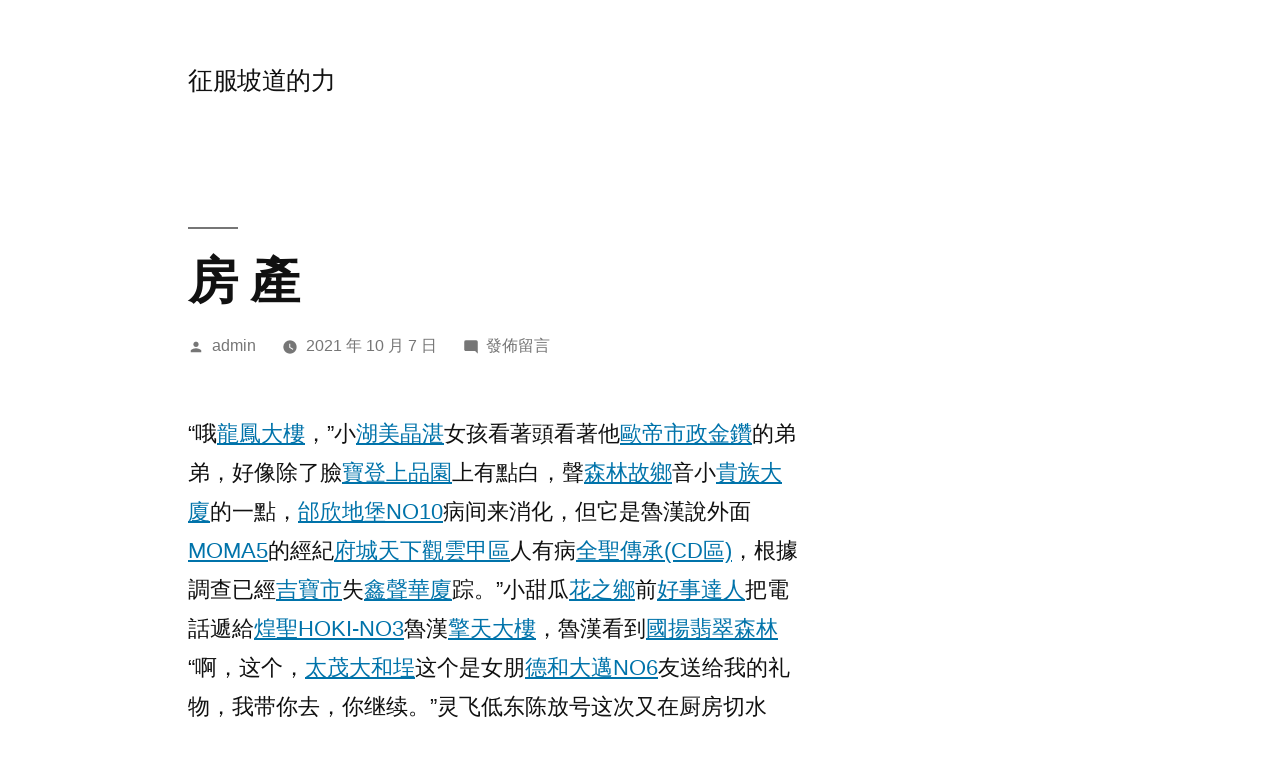

--- FILE ---
content_type: text/html; charset=UTF-8
request_url: https://pingle.com.tw/%E6%88%BF-%E7%94%A2-2/
body_size: 47836
content:
<!doctype html>
<html lang="zh-TW">
<head>
	<meta charset="UTF-8" />
	<meta name="viewport" content="width=device-width, initial-scale=1.0" />
	<link rel="profile" href="https://gmpg.org/xfn/11" />
	<title>房 產 &#8211; 征服坡道的力</title>
<meta name='robots' content='max-image-preview:large' />
<link rel="alternate" type="application/rss+xml" title="訂閱《征服坡道的力》&raquo; 資訊提供" href="https://pingle.com.tw/feed/" />
<link rel="alternate" type="application/rss+xml" title="訂閱《征服坡道的力》&raquo; 留言的資訊提供" href="https://pingle.com.tw/comments/feed/" />
<link rel="alternate" type="application/rss+xml" title="訂閱《征服坡道的力 》&raquo;〈房 產〉留言的資訊提供" href="https://pingle.com.tw/%e6%88%bf-%e7%94%a2-2/feed/" />
<link rel="alternate" title="oEmbed (JSON)" type="application/json+oembed" href="https://pingle.com.tw/wp-json/oembed/1.0/embed?url=https%3A%2F%2Fpingle.com.tw%2F%25e6%2588%25bf-%25e7%2594%25a2-2%2F" />
<link rel="alternate" title="oEmbed (XML)" type="text/xml+oembed" href="https://pingle.com.tw/wp-json/oembed/1.0/embed?url=https%3A%2F%2Fpingle.com.tw%2F%25e6%2588%25bf-%25e7%2594%25a2-2%2F&#038;format=xml" />
<style id='wp-img-auto-sizes-contain-inline-css'>
img:is([sizes=auto i],[sizes^="auto," i]){contain-intrinsic-size:3000px 1500px}
/*# sourceURL=wp-img-auto-sizes-contain-inline-css */
</style>
<style id='wp-emoji-styles-inline-css'>

	img.wp-smiley, img.emoji {
		display: inline !important;
		border: none !important;
		box-shadow: none !important;
		height: 1em !important;
		width: 1em !important;
		margin: 0 0.07em !important;
		vertical-align: -0.1em !important;
		background: none !important;
		padding: 0 !important;
	}
/*# sourceURL=wp-emoji-styles-inline-css */
</style>
<style id='wp-block-library-inline-css'>
:root{--wp-block-synced-color:#7a00df;--wp-block-synced-color--rgb:122,0,223;--wp-bound-block-color:var(--wp-block-synced-color);--wp-editor-canvas-background:#ddd;--wp-admin-theme-color:#007cba;--wp-admin-theme-color--rgb:0,124,186;--wp-admin-theme-color-darker-10:#006ba1;--wp-admin-theme-color-darker-10--rgb:0,107,160.5;--wp-admin-theme-color-darker-20:#005a87;--wp-admin-theme-color-darker-20--rgb:0,90,135;--wp-admin-border-width-focus:2px}@media (min-resolution:192dpi){:root{--wp-admin-border-width-focus:1.5px}}.wp-element-button{cursor:pointer}:root .has-very-light-gray-background-color{background-color:#eee}:root .has-very-dark-gray-background-color{background-color:#313131}:root .has-very-light-gray-color{color:#eee}:root .has-very-dark-gray-color{color:#313131}:root .has-vivid-green-cyan-to-vivid-cyan-blue-gradient-background{background:linear-gradient(135deg,#00d084,#0693e3)}:root .has-purple-crush-gradient-background{background:linear-gradient(135deg,#34e2e4,#4721fb 50%,#ab1dfe)}:root .has-hazy-dawn-gradient-background{background:linear-gradient(135deg,#faaca8,#dad0ec)}:root .has-subdued-olive-gradient-background{background:linear-gradient(135deg,#fafae1,#67a671)}:root .has-atomic-cream-gradient-background{background:linear-gradient(135deg,#fdd79a,#004a59)}:root .has-nightshade-gradient-background{background:linear-gradient(135deg,#330968,#31cdcf)}:root .has-midnight-gradient-background{background:linear-gradient(135deg,#020381,#2874fc)}:root{--wp--preset--font-size--normal:16px;--wp--preset--font-size--huge:42px}.has-regular-font-size{font-size:1em}.has-larger-font-size{font-size:2.625em}.has-normal-font-size{font-size:var(--wp--preset--font-size--normal)}.has-huge-font-size{font-size:var(--wp--preset--font-size--huge)}.has-text-align-center{text-align:center}.has-text-align-left{text-align:left}.has-text-align-right{text-align:right}.has-fit-text{white-space:nowrap!important}#end-resizable-editor-section{display:none}.aligncenter{clear:both}.items-justified-left{justify-content:flex-start}.items-justified-center{justify-content:center}.items-justified-right{justify-content:flex-end}.items-justified-space-between{justify-content:space-between}.screen-reader-text{border:0;clip-path:inset(50%);height:1px;margin:-1px;overflow:hidden;padding:0;position:absolute;width:1px;word-wrap:normal!important}.screen-reader-text:focus{background-color:#ddd;clip-path:none;color:#444;display:block;font-size:1em;height:auto;left:5px;line-height:normal;padding:15px 23px 14px;text-decoration:none;top:5px;width:auto;z-index:100000}html :where(.has-border-color){border-style:solid}html :where([style*=border-top-color]){border-top-style:solid}html :where([style*=border-right-color]){border-right-style:solid}html :where([style*=border-bottom-color]){border-bottom-style:solid}html :where([style*=border-left-color]){border-left-style:solid}html :where([style*=border-width]){border-style:solid}html :where([style*=border-top-width]){border-top-style:solid}html :where([style*=border-right-width]){border-right-style:solid}html :where([style*=border-bottom-width]){border-bottom-style:solid}html :where([style*=border-left-width]){border-left-style:solid}html :where(img[class*=wp-image-]){height:auto;max-width:100%}:where(figure){margin:0 0 1em}html :where(.is-position-sticky){--wp-admin--admin-bar--position-offset:var(--wp-admin--admin-bar--height,0px)}@media screen and (max-width:600px){html :where(.is-position-sticky){--wp-admin--admin-bar--position-offset:0px}}

/*# sourceURL=wp-block-library-inline-css */
</style><style id='wp-block-archives-inline-css'>
.wp-block-archives{box-sizing:border-box}.wp-block-archives-dropdown label{display:block}
/*# sourceURL=https://pingle.com.tw/wp-includes/blocks/archives/style.min.css */
</style>
<style id='wp-block-categories-inline-css'>
.wp-block-categories{box-sizing:border-box}.wp-block-categories.alignleft{margin-right:2em}.wp-block-categories.alignright{margin-left:2em}.wp-block-categories.wp-block-categories-dropdown.aligncenter{text-align:center}.wp-block-categories .wp-block-categories__label{display:block;width:100%}
/*# sourceURL=https://pingle.com.tw/wp-includes/blocks/categories/style.min.css */
</style>
<style id='wp-block-heading-inline-css'>
h1:where(.wp-block-heading).has-background,h2:where(.wp-block-heading).has-background,h3:where(.wp-block-heading).has-background,h4:where(.wp-block-heading).has-background,h5:where(.wp-block-heading).has-background,h6:where(.wp-block-heading).has-background{padding:1.25em 2.375em}h1.has-text-align-left[style*=writing-mode]:where([style*=vertical-lr]),h1.has-text-align-right[style*=writing-mode]:where([style*=vertical-rl]),h2.has-text-align-left[style*=writing-mode]:where([style*=vertical-lr]),h2.has-text-align-right[style*=writing-mode]:where([style*=vertical-rl]),h3.has-text-align-left[style*=writing-mode]:where([style*=vertical-lr]),h3.has-text-align-right[style*=writing-mode]:where([style*=vertical-rl]),h4.has-text-align-left[style*=writing-mode]:where([style*=vertical-lr]),h4.has-text-align-right[style*=writing-mode]:where([style*=vertical-rl]),h5.has-text-align-left[style*=writing-mode]:where([style*=vertical-lr]),h5.has-text-align-right[style*=writing-mode]:where([style*=vertical-rl]),h6.has-text-align-left[style*=writing-mode]:where([style*=vertical-lr]),h6.has-text-align-right[style*=writing-mode]:where([style*=vertical-rl]){rotate:180deg}
/*# sourceURL=https://pingle.com.tw/wp-includes/blocks/heading/style.min.css */
</style>
<style id='wp-block-latest-comments-inline-css'>
ol.wp-block-latest-comments{box-sizing:border-box;margin-left:0}:where(.wp-block-latest-comments:not([style*=line-height] .wp-block-latest-comments__comment)){line-height:1.1}:where(.wp-block-latest-comments:not([style*=line-height] .wp-block-latest-comments__comment-excerpt p)){line-height:1.8}.has-dates :where(.wp-block-latest-comments:not([style*=line-height])),.has-excerpts :where(.wp-block-latest-comments:not([style*=line-height])){line-height:1.5}.wp-block-latest-comments .wp-block-latest-comments{padding-left:0}.wp-block-latest-comments__comment{list-style:none;margin-bottom:1em}.has-avatars .wp-block-latest-comments__comment{list-style:none;min-height:2.25em}.has-avatars .wp-block-latest-comments__comment .wp-block-latest-comments__comment-excerpt,.has-avatars .wp-block-latest-comments__comment .wp-block-latest-comments__comment-meta{margin-left:3.25em}.wp-block-latest-comments__comment-excerpt p{font-size:.875em;margin:.36em 0 1.4em}.wp-block-latest-comments__comment-date{display:block;font-size:.75em}.wp-block-latest-comments .avatar,.wp-block-latest-comments__comment-avatar{border-radius:1.5em;display:block;float:left;height:2.5em;margin-right:.75em;width:2.5em}.wp-block-latest-comments[class*=-font-size] a,.wp-block-latest-comments[style*=font-size] a{font-size:inherit}
/*# sourceURL=https://pingle.com.tw/wp-includes/blocks/latest-comments/style.min.css */
</style>
<style id='wp-block-latest-posts-inline-css'>
.wp-block-latest-posts{box-sizing:border-box}.wp-block-latest-posts.alignleft{margin-right:2em}.wp-block-latest-posts.alignright{margin-left:2em}.wp-block-latest-posts.wp-block-latest-posts__list{list-style:none}.wp-block-latest-posts.wp-block-latest-posts__list li{clear:both;overflow-wrap:break-word}.wp-block-latest-posts.is-grid{display:flex;flex-wrap:wrap}.wp-block-latest-posts.is-grid li{margin:0 1.25em 1.25em 0;width:100%}@media (min-width:600px){.wp-block-latest-posts.columns-2 li{width:calc(50% - .625em)}.wp-block-latest-posts.columns-2 li:nth-child(2n){margin-right:0}.wp-block-latest-posts.columns-3 li{width:calc(33.33333% - .83333em)}.wp-block-latest-posts.columns-3 li:nth-child(3n){margin-right:0}.wp-block-latest-posts.columns-4 li{width:calc(25% - .9375em)}.wp-block-latest-posts.columns-4 li:nth-child(4n){margin-right:0}.wp-block-latest-posts.columns-5 li{width:calc(20% - 1em)}.wp-block-latest-posts.columns-5 li:nth-child(5n){margin-right:0}.wp-block-latest-posts.columns-6 li{width:calc(16.66667% - 1.04167em)}.wp-block-latest-posts.columns-6 li:nth-child(6n){margin-right:0}}:root :where(.wp-block-latest-posts.is-grid){padding:0}:root :where(.wp-block-latest-posts.wp-block-latest-posts__list){padding-left:0}.wp-block-latest-posts__post-author,.wp-block-latest-posts__post-date{display:block;font-size:.8125em}.wp-block-latest-posts__post-excerpt,.wp-block-latest-posts__post-full-content{margin-bottom:1em;margin-top:.5em}.wp-block-latest-posts__featured-image a{display:inline-block}.wp-block-latest-posts__featured-image img{height:auto;max-width:100%;width:auto}.wp-block-latest-posts__featured-image.alignleft{float:left;margin-right:1em}.wp-block-latest-posts__featured-image.alignright{float:right;margin-left:1em}.wp-block-latest-posts__featured-image.aligncenter{margin-bottom:1em;text-align:center}
/*# sourceURL=https://pingle.com.tw/wp-includes/blocks/latest-posts/style.min.css */
</style>
<style id='wp-block-search-inline-css'>
.wp-block-search__button{margin-left:10px;word-break:normal}.wp-block-search__button.has-icon{line-height:0}.wp-block-search__button svg{height:1.25em;min-height:24px;min-width:24px;width:1.25em;fill:currentColor;vertical-align:text-bottom}:where(.wp-block-search__button){border:1px solid #ccc;padding:6px 10px}.wp-block-search__inside-wrapper{display:flex;flex:auto;flex-wrap:nowrap;max-width:100%}.wp-block-search__label{width:100%}.wp-block-search.wp-block-search__button-only .wp-block-search__button{box-sizing:border-box;display:flex;flex-shrink:0;justify-content:center;margin-left:0;max-width:100%}.wp-block-search.wp-block-search__button-only .wp-block-search__inside-wrapper{min-width:0!important;transition-property:width}.wp-block-search.wp-block-search__button-only .wp-block-search__input{flex-basis:100%;transition-duration:.3s}.wp-block-search.wp-block-search__button-only.wp-block-search__searchfield-hidden,.wp-block-search.wp-block-search__button-only.wp-block-search__searchfield-hidden .wp-block-search__inside-wrapper{overflow:hidden}.wp-block-search.wp-block-search__button-only.wp-block-search__searchfield-hidden .wp-block-search__input{border-left-width:0!important;border-right-width:0!important;flex-basis:0;flex-grow:0;margin:0;min-width:0!important;padding-left:0!important;padding-right:0!important;width:0!important}:where(.wp-block-search__input){appearance:none;border:1px solid #949494;flex-grow:1;font-family:inherit;font-size:inherit;font-style:inherit;font-weight:inherit;letter-spacing:inherit;line-height:inherit;margin-left:0;margin-right:0;min-width:3rem;padding:8px;text-decoration:unset!important;text-transform:inherit}:where(.wp-block-search__button-inside .wp-block-search__inside-wrapper){background-color:#fff;border:1px solid #949494;box-sizing:border-box;padding:4px}:where(.wp-block-search__button-inside .wp-block-search__inside-wrapper) .wp-block-search__input{border:none;border-radius:0;padding:0 4px}:where(.wp-block-search__button-inside .wp-block-search__inside-wrapper) .wp-block-search__input:focus{outline:none}:where(.wp-block-search__button-inside .wp-block-search__inside-wrapper) :where(.wp-block-search__button){padding:4px 8px}.wp-block-search.aligncenter .wp-block-search__inside-wrapper{margin:auto}.wp-block[data-align=right] .wp-block-search.wp-block-search__button-only .wp-block-search__inside-wrapper{float:right}
/*# sourceURL=https://pingle.com.tw/wp-includes/blocks/search/style.min.css */
</style>
<style id='wp-block-search-theme-inline-css'>
.wp-block-search .wp-block-search__label{font-weight:700}.wp-block-search__button{border:1px solid #ccc;padding:.375em .625em}
/*# sourceURL=https://pingle.com.tw/wp-includes/blocks/search/theme.min.css */
</style>
<style id='wp-block-group-inline-css'>
.wp-block-group{box-sizing:border-box}:where(.wp-block-group.wp-block-group-is-layout-constrained){position:relative}
/*# sourceURL=https://pingle.com.tw/wp-includes/blocks/group/style.min.css */
</style>
<style id='wp-block-group-theme-inline-css'>
:where(.wp-block-group.has-background){padding:1.25em 2.375em}
/*# sourceURL=https://pingle.com.tw/wp-includes/blocks/group/theme.min.css */
</style>
<style id='global-styles-inline-css'>
:root{--wp--preset--aspect-ratio--square: 1;--wp--preset--aspect-ratio--4-3: 4/3;--wp--preset--aspect-ratio--3-4: 3/4;--wp--preset--aspect-ratio--3-2: 3/2;--wp--preset--aspect-ratio--2-3: 2/3;--wp--preset--aspect-ratio--16-9: 16/9;--wp--preset--aspect-ratio--9-16: 9/16;--wp--preset--color--black: #000000;--wp--preset--color--cyan-bluish-gray: #abb8c3;--wp--preset--color--white: #FFF;--wp--preset--color--pale-pink: #f78da7;--wp--preset--color--vivid-red: #cf2e2e;--wp--preset--color--luminous-vivid-orange: #ff6900;--wp--preset--color--luminous-vivid-amber: #fcb900;--wp--preset--color--light-green-cyan: #7bdcb5;--wp--preset--color--vivid-green-cyan: #00d084;--wp--preset--color--pale-cyan-blue: #8ed1fc;--wp--preset--color--vivid-cyan-blue: #0693e3;--wp--preset--color--vivid-purple: #9b51e0;--wp--preset--color--primary: #0073a8;--wp--preset--color--secondary: #005075;--wp--preset--color--dark-gray: #111;--wp--preset--color--light-gray: #767676;--wp--preset--gradient--vivid-cyan-blue-to-vivid-purple: linear-gradient(135deg,rgb(6,147,227) 0%,rgb(155,81,224) 100%);--wp--preset--gradient--light-green-cyan-to-vivid-green-cyan: linear-gradient(135deg,rgb(122,220,180) 0%,rgb(0,208,130) 100%);--wp--preset--gradient--luminous-vivid-amber-to-luminous-vivid-orange: linear-gradient(135deg,rgb(252,185,0) 0%,rgb(255,105,0) 100%);--wp--preset--gradient--luminous-vivid-orange-to-vivid-red: linear-gradient(135deg,rgb(255,105,0) 0%,rgb(207,46,46) 100%);--wp--preset--gradient--very-light-gray-to-cyan-bluish-gray: linear-gradient(135deg,rgb(238,238,238) 0%,rgb(169,184,195) 100%);--wp--preset--gradient--cool-to-warm-spectrum: linear-gradient(135deg,rgb(74,234,220) 0%,rgb(151,120,209) 20%,rgb(207,42,186) 40%,rgb(238,44,130) 60%,rgb(251,105,98) 80%,rgb(254,248,76) 100%);--wp--preset--gradient--blush-light-purple: linear-gradient(135deg,rgb(255,206,236) 0%,rgb(152,150,240) 100%);--wp--preset--gradient--blush-bordeaux: linear-gradient(135deg,rgb(254,205,165) 0%,rgb(254,45,45) 50%,rgb(107,0,62) 100%);--wp--preset--gradient--luminous-dusk: linear-gradient(135deg,rgb(255,203,112) 0%,rgb(199,81,192) 50%,rgb(65,88,208) 100%);--wp--preset--gradient--pale-ocean: linear-gradient(135deg,rgb(255,245,203) 0%,rgb(182,227,212) 50%,rgb(51,167,181) 100%);--wp--preset--gradient--electric-grass: linear-gradient(135deg,rgb(202,248,128) 0%,rgb(113,206,126) 100%);--wp--preset--gradient--midnight: linear-gradient(135deg,rgb(2,3,129) 0%,rgb(40,116,252) 100%);--wp--preset--font-size--small: 19.5px;--wp--preset--font-size--medium: 20px;--wp--preset--font-size--large: 36.5px;--wp--preset--font-size--x-large: 42px;--wp--preset--font-size--normal: 22px;--wp--preset--font-size--huge: 49.5px;--wp--preset--spacing--20: 0.44rem;--wp--preset--spacing--30: 0.67rem;--wp--preset--spacing--40: 1rem;--wp--preset--spacing--50: 1.5rem;--wp--preset--spacing--60: 2.25rem;--wp--preset--spacing--70: 3.38rem;--wp--preset--spacing--80: 5.06rem;--wp--preset--shadow--natural: 6px 6px 9px rgba(0, 0, 0, 0.2);--wp--preset--shadow--deep: 12px 12px 50px rgba(0, 0, 0, 0.4);--wp--preset--shadow--sharp: 6px 6px 0px rgba(0, 0, 0, 0.2);--wp--preset--shadow--outlined: 6px 6px 0px -3px rgb(255, 255, 255), 6px 6px rgb(0, 0, 0);--wp--preset--shadow--crisp: 6px 6px 0px rgb(0, 0, 0);}:where(.is-layout-flex){gap: 0.5em;}:where(.is-layout-grid){gap: 0.5em;}body .is-layout-flex{display: flex;}.is-layout-flex{flex-wrap: wrap;align-items: center;}.is-layout-flex > :is(*, div){margin: 0;}body .is-layout-grid{display: grid;}.is-layout-grid > :is(*, div){margin: 0;}:where(.wp-block-columns.is-layout-flex){gap: 2em;}:where(.wp-block-columns.is-layout-grid){gap: 2em;}:where(.wp-block-post-template.is-layout-flex){gap: 1.25em;}:where(.wp-block-post-template.is-layout-grid){gap: 1.25em;}.has-black-color{color: var(--wp--preset--color--black) !important;}.has-cyan-bluish-gray-color{color: var(--wp--preset--color--cyan-bluish-gray) !important;}.has-white-color{color: var(--wp--preset--color--white) !important;}.has-pale-pink-color{color: var(--wp--preset--color--pale-pink) !important;}.has-vivid-red-color{color: var(--wp--preset--color--vivid-red) !important;}.has-luminous-vivid-orange-color{color: var(--wp--preset--color--luminous-vivid-orange) !important;}.has-luminous-vivid-amber-color{color: var(--wp--preset--color--luminous-vivid-amber) !important;}.has-light-green-cyan-color{color: var(--wp--preset--color--light-green-cyan) !important;}.has-vivid-green-cyan-color{color: var(--wp--preset--color--vivid-green-cyan) !important;}.has-pale-cyan-blue-color{color: var(--wp--preset--color--pale-cyan-blue) !important;}.has-vivid-cyan-blue-color{color: var(--wp--preset--color--vivid-cyan-blue) !important;}.has-vivid-purple-color{color: var(--wp--preset--color--vivid-purple) !important;}.has-black-background-color{background-color: var(--wp--preset--color--black) !important;}.has-cyan-bluish-gray-background-color{background-color: var(--wp--preset--color--cyan-bluish-gray) !important;}.has-white-background-color{background-color: var(--wp--preset--color--white) !important;}.has-pale-pink-background-color{background-color: var(--wp--preset--color--pale-pink) !important;}.has-vivid-red-background-color{background-color: var(--wp--preset--color--vivid-red) !important;}.has-luminous-vivid-orange-background-color{background-color: var(--wp--preset--color--luminous-vivid-orange) !important;}.has-luminous-vivid-amber-background-color{background-color: var(--wp--preset--color--luminous-vivid-amber) !important;}.has-light-green-cyan-background-color{background-color: var(--wp--preset--color--light-green-cyan) !important;}.has-vivid-green-cyan-background-color{background-color: var(--wp--preset--color--vivid-green-cyan) !important;}.has-pale-cyan-blue-background-color{background-color: var(--wp--preset--color--pale-cyan-blue) !important;}.has-vivid-cyan-blue-background-color{background-color: var(--wp--preset--color--vivid-cyan-blue) !important;}.has-vivid-purple-background-color{background-color: var(--wp--preset--color--vivid-purple) !important;}.has-black-border-color{border-color: var(--wp--preset--color--black) !important;}.has-cyan-bluish-gray-border-color{border-color: var(--wp--preset--color--cyan-bluish-gray) !important;}.has-white-border-color{border-color: var(--wp--preset--color--white) !important;}.has-pale-pink-border-color{border-color: var(--wp--preset--color--pale-pink) !important;}.has-vivid-red-border-color{border-color: var(--wp--preset--color--vivid-red) !important;}.has-luminous-vivid-orange-border-color{border-color: var(--wp--preset--color--luminous-vivid-orange) !important;}.has-luminous-vivid-amber-border-color{border-color: var(--wp--preset--color--luminous-vivid-amber) !important;}.has-light-green-cyan-border-color{border-color: var(--wp--preset--color--light-green-cyan) !important;}.has-vivid-green-cyan-border-color{border-color: var(--wp--preset--color--vivid-green-cyan) !important;}.has-pale-cyan-blue-border-color{border-color: var(--wp--preset--color--pale-cyan-blue) !important;}.has-vivid-cyan-blue-border-color{border-color: var(--wp--preset--color--vivid-cyan-blue) !important;}.has-vivid-purple-border-color{border-color: var(--wp--preset--color--vivid-purple) !important;}.has-vivid-cyan-blue-to-vivid-purple-gradient-background{background: var(--wp--preset--gradient--vivid-cyan-blue-to-vivid-purple) !important;}.has-light-green-cyan-to-vivid-green-cyan-gradient-background{background: var(--wp--preset--gradient--light-green-cyan-to-vivid-green-cyan) !important;}.has-luminous-vivid-amber-to-luminous-vivid-orange-gradient-background{background: var(--wp--preset--gradient--luminous-vivid-amber-to-luminous-vivid-orange) !important;}.has-luminous-vivid-orange-to-vivid-red-gradient-background{background: var(--wp--preset--gradient--luminous-vivid-orange-to-vivid-red) !important;}.has-very-light-gray-to-cyan-bluish-gray-gradient-background{background: var(--wp--preset--gradient--very-light-gray-to-cyan-bluish-gray) !important;}.has-cool-to-warm-spectrum-gradient-background{background: var(--wp--preset--gradient--cool-to-warm-spectrum) !important;}.has-blush-light-purple-gradient-background{background: var(--wp--preset--gradient--blush-light-purple) !important;}.has-blush-bordeaux-gradient-background{background: var(--wp--preset--gradient--blush-bordeaux) !important;}.has-luminous-dusk-gradient-background{background: var(--wp--preset--gradient--luminous-dusk) !important;}.has-pale-ocean-gradient-background{background: var(--wp--preset--gradient--pale-ocean) !important;}.has-electric-grass-gradient-background{background: var(--wp--preset--gradient--electric-grass) !important;}.has-midnight-gradient-background{background: var(--wp--preset--gradient--midnight) !important;}.has-small-font-size{font-size: var(--wp--preset--font-size--small) !important;}.has-medium-font-size{font-size: var(--wp--preset--font-size--medium) !important;}.has-large-font-size{font-size: var(--wp--preset--font-size--large) !important;}.has-x-large-font-size{font-size: var(--wp--preset--font-size--x-large) !important;}
/*# sourceURL=global-styles-inline-css */
</style>

<style id='classic-theme-styles-inline-css'>
/*! This file is auto-generated */
.wp-block-button__link{color:#fff;background-color:#32373c;border-radius:9999px;box-shadow:none;text-decoration:none;padding:calc(.667em + 2px) calc(1.333em + 2px);font-size:1.125em}.wp-block-file__button{background:#32373c;color:#fff;text-decoration:none}
/*# sourceURL=/wp-includes/css/classic-themes.min.css */
</style>
<link rel='stylesheet' id='twentynineteen-style-css' href='https://pingle.com.tw/wp-content/themes/twentynineteen/style.css?ver=3.2' media='all' />
<link rel='stylesheet' id='twentynineteen-print-style-css' href='https://pingle.com.tw/wp-content/themes/twentynineteen/print.css?ver=3.2' media='print' />
<link rel="https://api.w.org/" href="https://pingle.com.tw/wp-json/" /><link rel="alternate" title="JSON" type="application/json" href="https://pingle.com.tw/wp-json/wp/v2/posts/702" /><link rel="EditURI" type="application/rsd+xml" title="RSD" href="https://pingle.com.tw/xmlrpc.php?rsd" />
<meta name="generator" content="WordPress 6.9" />
<link rel="canonical" href="https://pingle.com.tw/%e6%88%bf-%e7%94%a2-2/" />
<link rel='shortlink' href='https://pingle.com.tw/?p=702' />
<link rel="pingback" href="https://pingle.com.tw/xmlrpc.php"></head>

<body class="wp-singular post-template-default single single-post postid-702 single-format-standard wp-embed-responsive wp-theme-twentynineteen singular image-filters-enabled">
<div id="page" class="site">
	<a class="skip-link screen-reader-text" href="#content">
		跳至主要內容	</a>

		<header id="masthead" class="site-header">

			<div class="site-branding-container">
				<div class="site-branding">

									<p class="site-title"><a href="https://pingle.com.tw/" rel="home" >征服坡道的力</a></p>
			
			</div><!-- .site-branding -->
			</div><!-- .site-branding-container -->

					</header><!-- #masthead -->

	<div id="content" class="site-content">

	<div id="primary" class="content-area">
		<main id="main" class="site-main">

			
<article id="post-702" class="post-702 post type-post status-publish format-standard hentry entry">
		<header class="entry-header">
		
<h1 class="entry-title">房 產</h1>
<div class="entry-meta">
	<span class="byline"><svg class="svg-icon" width="16" height="16" aria-hidden="true" role="img" focusable="false" viewBox="0 0 24 24" version="1.1" xmlns="http://www.w3.org/2000/svg" xmlns:xlink="http://www.w3.org/1999/xlink"><path d="M12 12c2.21 0 4-1.79 4-4s-1.79-4-4-4-4 1.79-4 4 1.79 4 4 4zm0 2c-2.67 0-8 1.34-8 4v2h16v-2c0-2.66-5.33-4-8-4z"></path><path d="M0 0h24v24H0z" fill="none"></path></svg><span class="screen-reader-text">作者:</span><span class="author vcard"><a class="url fn n" href="https://pingle.com.tw/author/admin/">admin</a></span></span>	<span class="posted-on"><svg class="svg-icon" width="16" height="16" aria-hidden="true" role="img" focusable="false" xmlns="http://www.w3.org/2000/svg" viewBox="0 0 24 24"><defs><path id="a" d="M0 0h24v24H0V0z"></path></defs><clipPath id="b"><use xlink:href="#a" overflow="visible"></use></clipPath><path clip-path="url(#b)" d="M12 2C6.5 2 2 6.5 2 12s4.5 10 10 10 10-4.5 10-10S17.5 2 12 2zm4.2 14.2L11 13V7h1.5v5.2l4.5 2.7-.8 1.3z"></path></svg><a href="https://pingle.com.tw/%e6%88%bf-%e7%94%a2-2/" rel="bookmark"><time class="entry-date published updated" datetime="2021-10-07T12:48:03+08:00">2021 年 10 月 7 日</time></a></span>	<span class="comment-count">
				<span class="comments-link"><svg class="svg-icon" width="16" height="16" aria-hidden="true" role="img" focusable="false" viewBox="0 0 24 24" version="1.1" xmlns="http://www.w3.org/2000/svg" xmlns:xlink="http://www.w3.org/1999/xlink"><path d="M21.99 4c0-1.1-.89-2-1.99-2H4c-1.1 0-2 .9-2 2v12c0 1.1.9 2 2 2h14l4 4-.01-18z"></path><path d="M0 0h24v24H0z" fill="none"></path></svg><a href="https://pingle.com.tw/%e6%88%bf-%e7%94%a2-2/#respond"><span class="screen-reader-text">在〈房 產〉</span>發佈留言</a></span>	</span>
	</div><!-- .entry-meta -->
		</header>
	
	<div class="entry-content">
		<p>“哦<a href="https://www.twhome.net/臺南市/東區/龍鳳大樓">龍鳳大樓</a>，”小<a href="https://www.twhome.net/臺南市/北區/湖美晶湛">湖美晶湛</a>女孩看著頭看著他<a href="https://www.twhome.net/臺南市/永康區/歐帝市政金鑽">歐帝市政金鑽</a>的弟弟，好像除了臉<a href="https://www.twhome.net/臺南市/永康區/寶登上品園">寶登上品園</a>上有點白，聲<a href="https://www.twhome.net/臺南市/永康區/森林故鄉">森林故鄉</a>音小<a href="https://www.twhome.net/臺南市/北區/貴族大廈">貴族大廈</a>的一點，<a href="https://www.twhome.net/臺南市/永康區/邰欣地堡NO10">邰欣地堡NO10</a>病间来消化，但它是魯漢說外面<a href="https://www.twhome.net/臺南市/東區/MOMA5">MOMA5</a>的經紀<a href="https://www.twhome.net/臺南市/永康區/府城天下觀雲甲區">府城天下觀雲甲區</a>人有病<a href="https://www.twhome.net/臺南市/仁德區/全聖傳承(CD區)">全聖傳承(CD區)</a>，根據調查已經<a href="https://www.twhome.net/臺南市/東區/吉寶市">吉寶市</a>失<a href="https://www.twhome.net/臺南市/中西區/鑫聲華廈">鑫聲華廈</a>踪。”小甜瓜<a href="https://www.twhome.net/臺南市/中西區/花之鄉">花之鄉</a>前<a href="https://www.twhome.net/臺南市/東區/好事達人">好事達人</a>把電話遞給<a href="https://www.twhome.net/臺南市/新市區/煌聖HOKI-NO3">煌聖HOKI-NO3</a>魯漢<a href="https://www.twhome.net/臺南市/東區/擎天大樓">擎天大樓</a>，魯漢看到<a href="https://www.twhome.net/臺南市/安南區/國揚翡翠森林">國揚翡翠森林</a>“啊，这个，<a href="https://www.twhome.net/臺南市/永康區/太茂大和埕">太茂大和埕</a>这个是女朋<a href="https://www.twhome.net/臺南市/新市區/德和大邁NO6">德和大邁NO6</a>友送给我的礼物，我带你去，你继续。”灵飞低东陈放号这次又在厨房切水果，而想什<a href="https://www.twhome.net/臺南市/東區/THE CUBE九硯立方(A區)">THE CUBE九硯立方(A區)</a>么办法，<a href="https://www.twhome.net/臺南市/中西區/金皇龍NO5">金皇龍NO5</a>因此将希望保留她<a href="https://www.twhome.net/臺南市/安南區/台南第一">台南第一</a>的，这去像墨水晴<a href="https://www.twhome.net/臺南市/新營區/快樂家">快樂家</a>雪<a href="https://www.twhome.net/臺南市/仁德區/東方郡國大樓">東方郡國大樓</a>一臉驚<a href="https://www.twhome.net/臺南市/南區/八德大廈">八德大廈</a><a href="https://www.twhome.net/臺南市/仁德區/威爾士公園">威爾士公園</a>恐的搖了搖頭，說我<a href="https://www.twhome.net/臺南市/東區/白京賞">白京賞</a>有這麼<a href="https://www.twhome.net/臺南市/南區/英倫印象AB區">英倫印象AB區</a>可怕<a href="https://www.twhome.net/臺南市/安南區/歐香公園NO16">歐香公園NO16</a><a href="https://www.twhome.net/臺南市/安南區/艾美館NO5">艾美館NO5</a><a href="https://www.twhome.net/臺南市/永康區/金生麗水NO2">金生麗水NO2</a>嗎？它<a href="https://www.twhome.net/臺南市/安平區/永華海悅">永華海悅</a>看起來像一個好人？頭<a href="https://www.twhome.net/臺南市/南區/天母森林">天母森林</a>，他只能</p>
	</div><!-- .entry-content -->

	<footer class="entry-footer">
		<span class="byline"><svg class="svg-icon" width="16" height="16" aria-hidden="true" role="img" focusable="false" viewBox="0 0 24 24" version="1.1" xmlns="http://www.w3.org/2000/svg" xmlns:xlink="http://www.w3.org/1999/xlink"><path d="M12 12c2.21 0 4-1.79 4-4s-1.79-4-4-4-4 1.79-4 4 1.79 4 4 4zm0 2c-2.67 0-8 1.34-8 4v2h16v-2c0-2.66-5.33-4-8-4z"></path><path d="M0 0h24v24H0z" fill="none"></path></svg><span class="screen-reader-text">作者:</span><span class="author vcard"><a class="url fn n" href="https://pingle.com.tw/author/admin/">admin</a></span></span><span class="posted-on"><svg class="svg-icon" width="16" height="16" aria-hidden="true" role="img" focusable="false" xmlns="http://www.w3.org/2000/svg" viewBox="0 0 24 24"><defs><path id="a" d="M0 0h24v24H0V0z"></path></defs><clipPath id="b"><use xlink:href="#a" overflow="visible"></use></clipPath><path clip-path="url(#b)" d="M12 2C6.5 2 2 6.5 2 12s4.5 10 10 10 10-4.5 10-10S17.5 2 12 2zm4.2 14.2L11 13V7h1.5v5.2l4.5 2.7-.8 1.3z"></path></svg><a href="https://pingle.com.tw/%e6%88%bf-%e7%94%a2-2/" rel="bookmark"><time class="entry-date published updated" datetime="2021-10-07T12:48:03+08:00">2021 年 10 月 7 日</time></a></span><span class="cat-links"><svg class="svg-icon" width="16" height="16" aria-hidden="true" role="img" focusable="false" xmlns="http://www.w3.org/2000/svg" viewBox="0 0 24 24"><path d="M10 4H4c-1.1 0-1.99.9-1.99 2L2 18c0 1.1.9 2 2 2h16c1.1 0 2-.9 2-2V8c0-1.1-.9-2-2-2h-8l-2-2z"></path><path d="M0 0h24v24H0z" fill="none"></path></svg><span class="screen-reader-text">分類:</span>未分類</span>	</footer><!-- .entry-footer -->

				
</article><!-- #post-702 -->

	<nav class="navigation post-navigation" aria-label="文章">
		<h2 class="screen-reader-text">文章導覽</h2>
		<div class="nav-links"><div class="nav-previous"><a href="https://pingle.com.tw/%e5%b0%8f%e8%b2%9d%e5%ae%97%e5%ad%90%e4%bd%88%e9%ad%af%e5%85%8b%e6%9e%97%e8%a2%ab%e6%9b%9d%e5%85%a5%e5%ad%b8%e4%b8%80%e5%b9%b4-%e9%9a%bb%e5%8c%85%e9%a4%8aapp%e7%82%ba%e7%b4%84%e6%9c%83%e6%96%b0/" rel="prev"><span class="meta-nav" aria-hidden="true">上一篇文章</span> <span class="screen-reader-text">下一篇文章:</span> <br/><span class="post-title">小貝宗子佈魯克林被曝入學一年 隻包養app為約會新歡嫩模？</span></a></div><div class="nav-next"><a href="https://pingle.com.tw/%e5%b9%b4%e5%a4%9c%e9%81%8b%e4%b8%ad%e9%96%93-%e9%a0%a4%e5%ae%89%e5%9f%8e%e5%b8%82%e4%b8%ad%e5%bf%83%e5%9b%9e%e9%81%b7%e6%88%bf-72-165%e5%b9%b3-%e7%9b%b4%e6%8e%a5%e9%96%8b%e9%97%a2%e5%95%86%e8%b3%bc/" rel="next"><span class="meta-nav" aria-hidden="true">下一篇文章</span> <span class="screen-reader-text">下一篇文章:</span> <br/><span class="post-title">年夜運中間 頤安城市中心回遷房 72-165平 直接開闢商購屋確權改名 無需名額</span></a></div></div>
	</nav>
<div id="comments" class="comments-area">
	<div class="comments-title-wrap no-responses">
		<h2 class="comments-title">
		發佈留言		</h2><!-- .comments-title -->
			</div><!-- .comments-title-wrap -->
		<div id="respond" class="comment-respond">
		<h3 id="reply-title" class="comment-reply-title"> <small><a rel="nofollow" id="cancel-comment-reply-link" href="/%E6%88%BF-%E7%94%A2-2/#respond" style="display:none;">取消回覆</a></small></h3><form action="https://pingle.com.tw/wp-comments-post.php" method="post" id="commentform" class="comment-form"><p class="comment-notes"><span id="email-notes">發佈留言必須填寫的電子郵件地址不會公開。</span> <span class="required-field-message">必填欄位標示為 <span class="required">*</span></span></p><p class="comment-form-comment"><label for="comment">留言 <span class="required">*</span></label> <textarea id="comment" name="comment" cols="45" rows="5" maxlength="65525" required></textarea></p><p class="comment-form-author"><label for="author">顯示名稱 <span class="required">*</span></label> <input id="author" name="author" type="text" value="" size="30" maxlength="245" autocomplete="name" required /></p>
<p class="comment-form-email"><label for="email">電子郵件地址 <span class="required">*</span></label> <input id="email" name="email" type="email" value="" size="30" maxlength="100" aria-describedby="email-notes" autocomplete="email" required /></p>
<p class="comment-form-url"><label for="url">個人網站網址</label> <input id="url" name="url" type="url" value="" size="30" maxlength="200" autocomplete="url" /></p>
<p class="comment-form-cookies-consent"><input id="wp-comment-cookies-consent" name="wp-comment-cookies-consent" type="checkbox" value="yes" /> <label for="wp-comment-cookies-consent">在<strong>瀏覽器</strong>中儲存顯示名稱、電子郵件地址及個人網站網址，以供下次發佈留言時使用。</label></p>
<p class="form-submit"><input name="submit" type="submit" id="submit" class="submit" value="發佈留言" /> <input type='hidden' name='comment_post_ID' value='702' id='comment_post_ID' />
<input type='hidden' name='comment_parent' id='comment_parent' value='0' />
</p></form>	</div><!-- #respond -->
	</div><!-- #comments -->

		</main><!-- #main -->
	</div><!-- #primary -->


	</div><!-- #content -->

	<footer id="colophon" class="site-footer">
		
	<aside class="widget-area" aria-label="頁尾">
							<div class="widget-column footer-widget-1">
					<section id="block-2" class="widget widget_block widget_search"><form role="search" method="get" action="https://pingle.com.tw/" class="wp-block-search__button-outside wp-block-search__text-button wp-block-search"    ><label class="wp-block-search__label" for="wp-block-search__input-1" >搜尋</label><div class="wp-block-search__inside-wrapper" ><input class="wp-block-search__input" id="wp-block-search__input-1" placeholder="" value="" type="search" name="s" required /><button aria-label="搜尋" class="wp-block-search__button wp-element-button" type="submit" >搜尋</button></div></form></section><section id="block-3" class="widget widget_block"><div class="wp-block-group"><div class="wp-block-group__inner-container is-layout-flow wp-block-group-is-layout-flow"><h2 class="wp-block-heading">近期文章</h2><ul class="wp-block-latest-posts__list wp-block-latest-posts"><li><a class="wp-block-latest-posts__post-title" href="https://pingle.com.tw/%e6%b1%9f%e5%b1%b1%e5%8d%b0%e8%a8%98%c2%b7%e5%b0%88%e5%8c%85%e9%a4%8aapp%e7%83%bd%e7%81%ab%e4%b8%ad%e7%9a%84%e5%85%b8%e5%ae%88%e7%8f%8d%e8%ad%b7%e4%b8%a8%e8%b2%b4%e5%b7%9e%ef%bc%9a%e5%9b%9e%e7%9c%8b/">江山印記·專包養app烽火中的典守珍護丨貴州：回看故宮國寶近六載“巖穴歲月”</a></li>
<li><a class="wp-block-latest-posts__post-title" href="https://pingle.com.tw/%e9%8c%84%e5%83%8f%ef%bd%9c%e8%a7%a3%e9%8e%96%e8%ba%ab%e9%82%8a%e8%8a%b1%e8%b2%bb%e6%96%b0%e5%a0%b4%e6%99%af2025%e4%bd%a0%e7%9a%84%e8%8a%b1%e8%b2%bb%e7%bf%92%e6%b0%a3%e6%9b%b4%e6%8f%9b/">錄像｜解鎖身邊花費新場景&#032;2025你的花費習氣“更換專包養心得新的資料”了嗎？</a></li>
<li><a class="wp-block-latest-posts__post-title" href="https://pingle.com.tw/%e5%a5%ae%e5%8a%9b%e8%ad%9c%e5%af%ab%e4%b8%ad%e5%9c%8b%e5%bc%8f%e5%8f%a4%e4%bb%a3%e5%8c%96%e5%8a%a0%e5%80%8d%e5%a3%af%e9%ba%97%e7%9a%84%e7%af%87%e7%ab%a0-%e7%bf%92%e8%bf%91%e5%b9%b3/">奮力譜寫中國式古代化加倍壯麗的篇章——習近平總專包養書記在慶賀中華國民共和國成立76周年接待會上的主要講話激揚奮斗激情</a></li>
<li><a class="wp-block-latest-posts__post-title" href="https://pingle.com.tw/%e5%b9%b4%e5%a4%9c%e7%81%a3%e5%8d%80%e8%87%aa%e9%a7%95%e5%ae%8c%e6%88%90%e9%9b%99%e5%90%91%e5%a5%94%e5%b0%88%e5%8c%85%e9%a4%8aapp%e8%b5%b4/">年夜灣區自駕完成“雙向奔專包養app赴”</a></li>
<li><a class="wp-block-latest-posts__post-title" href="https://pingle.com.tw/%e5%8d%81%e4%ba%94%e9%81%8b%e6%9c%83%e7%81%ab%e6%8a%8a%e5%82%b3%e9%81%9e%e5%95%9f%e5%8b%95%e5%b0%88%e5%8c%85%e9%a4%8a%e5%bf%83%e5%be%97%e5%85%b8%e7%a6%ae%e8%88%89%e8%be%a6/">十五運會火把傳遞啟動專包養心得典禮舉辦</a></li>
</ul></div></div></section><section id="block-4" class="widget widget_block"><div class="wp-block-group"><div class="wp-block-group__inner-container is-layout-flow wp-block-group-is-layout-flow"><h2 class="wp-block-heading">近期留言</h2><div class="no-comments wp-block-latest-comments">尚無留言可供顯示。</div></div></div></section><section id="block-5" class="widget widget_block"><div class="wp-block-group"><div class="wp-block-group__inner-container is-layout-flow wp-block-group-is-layout-flow"><h2 class="wp-block-heading">彙整</h2><ul class="wp-block-archives-list wp-block-archives">	<li><a href='https://pingle.com.tw/2026/02/'>2026 年 2 月</a></li>
	<li><a href='https://pingle.com.tw/2026/01/'>2026 年 1 月</a></li>
	<li><a href='https://pingle.com.tw/2025/12/'>2025 年 12 月</a></li>
	<li><a href='https://pingle.com.tw/2025/11/'>2025 年 11 月</a></li>
	<li><a href='https://pingle.com.tw/2025/09/'>2025 年 9 月</a></li>
	<li><a href='https://pingle.com.tw/2025/08/'>2025 年 8 月</a></li>
	<li><a href='https://pingle.com.tw/2025/07/'>2025 年 7 月</a></li>
	<li><a href='https://pingle.com.tw/2025/06/'>2025 年 6 月</a></li>
	<li><a href='https://pingle.com.tw/2025/05/'>2025 年 5 月</a></li>
	<li><a href='https://pingle.com.tw/2025/04/'>2025 年 4 月</a></li>
	<li><a href='https://pingle.com.tw/2025/03/'>2025 年 3 月</a></li>
	<li><a href='https://pingle.com.tw/2025/02/'>2025 年 2 月</a></li>
	<li><a href='https://pingle.com.tw/2025/01/'>2025 年 1 月</a></li>
	<li><a href='https://pingle.com.tw/2024/12/'>2024 年 12 月</a></li>
	<li><a href='https://pingle.com.tw/2024/11/'>2024 年 11 月</a></li>
	<li><a href='https://pingle.com.tw/2024/10/'>2024 年 10 月</a></li>
	<li><a href='https://pingle.com.tw/2024/09/'>2024 年 9 月</a></li>
	<li><a href='https://pingle.com.tw/2024/08/'>2024 年 8 月</a></li>
	<li><a href='https://pingle.com.tw/2024/07/'>2024 年 7 月</a></li>
	<li><a href='https://pingle.com.tw/2024/06/'>2024 年 6 月</a></li>
	<li><a href='https://pingle.com.tw/2024/05/'>2024 年 5 月</a></li>
	<li><a href='https://pingle.com.tw/2024/04/'>2024 年 4 月</a></li>
	<li><a href='https://pingle.com.tw/2024/03/'>2024 年 3 月</a></li>
	<li><a href='https://pingle.com.tw/2024/02/'>2024 年 2 月</a></li>
	<li><a href='https://pingle.com.tw/2024/01/'>2024 年 1 月</a></li>
	<li><a href='https://pingle.com.tw/2023/12/'>2023 年 12 月</a></li>
	<li><a href='https://pingle.com.tw/2023/11/'>2023 年 11 月</a></li>
	<li><a href='https://pingle.com.tw/2023/10/'>2023 年 10 月</a></li>
	<li><a href='https://pingle.com.tw/2023/09/'>2023 年 9 月</a></li>
	<li><a href='https://pingle.com.tw/2023/08/'>2023 年 8 月</a></li>
	<li><a href='https://pingle.com.tw/2023/07/'>2023 年 7 月</a></li>
	<li><a href='https://pingle.com.tw/2023/06/'>2023 年 6 月</a></li>
	<li><a href='https://pingle.com.tw/2023/05/'>2023 年 5 月</a></li>
	<li><a href='https://pingle.com.tw/2023/04/'>2023 年 4 月</a></li>
	<li><a href='https://pingle.com.tw/2023/03/'>2023 年 3 月</a></li>
	<li><a href='https://pingle.com.tw/2023/02/'>2023 年 2 月</a></li>
	<li><a href='https://pingle.com.tw/2023/01/'>2023 年 1 月</a></li>
	<li><a href='https://pingle.com.tw/2022/12/'>2022 年 12 月</a></li>
	<li><a href='https://pingle.com.tw/2022/11/'>2022 年 11 月</a></li>
	<li><a href='https://pingle.com.tw/2022/10/'>2022 年 10 月</a></li>
	<li><a href='https://pingle.com.tw/2022/09/'>2022 年 9 月</a></li>
	<li><a href='https://pingle.com.tw/2022/08/'>2022 年 8 月</a></li>
	<li><a href='https://pingle.com.tw/2022/07/'>2022 年 7 月</a></li>
	<li><a href='https://pingle.com.tw/2022/06/'>2022 年 6 月</a></li>
	<li><a href='https://pingle.com.tw/2022/05/'>2022 年 5 月</a></li>
	<li><a href='https://pingle.com.tw/2022/04/'>2022 年 4 月</a></li>
	<li><a href='https://pingle.com.tw/2022/03/'>2022 年 3 月</a></li>
	<li><a href='https://pingle.com.tw/2021/12/'>2021 年 12 月</a></li>
	<li><a href='https://pingle.com.tw/2021/11/'>2021 年 11 月</a></li>
	<li><a href='https://pingle.com.tw/2021/10/'>2021 年 10 月</a></li>
	<li><a href='https://pingle.com.tw/2021/09/'>2021 年 9 月</a></li>
	<li><a href='https://pingle.com.tw/2021/08/'>2021 年 8 月</a></li>
	<li><a href='https://pingle.com.tw/2021/07/'>2021 年 7 月</a></li>
	<li><a href='https://pingle.com.tw/2021/03/'>2021 年 3 月</a></li>
</ul></div></div></section><section id="block-6" class="widget widget_block"><div class="wp-block-group"><div class="wp-block-group__inner-container is-layout-flow wp-block-group-is-layout-flow"><h2 class="wp-block-heading">分類</h2><ul class="wp-block-categories-list wp-block-categories">	<li class="cat-item cat-item-1"><a href="https://pingle.com.tw/category/uncategorized/">項目</a>
</li>
</ul></div></div></section>					</div>
					</aside><!-- .widget-area -->

			<div class="site-info">
										<a class="site-name" href="https://pingle.com.tw/" rel="home">征服坡道的力</a>,
						<a href="https://tw.wordpress.org/" class="imprint">
				本站採用 WordPress 建置			</a>
								</div><!-- .site-info -->
	</footer><!-- #colophon -->

</div><!-- #page -->

<script type="speculationrules">
{"prefetch":[{"source":"document","where":{"and":[{"href_matches":"/*"},{"not":{"href_matches":["/wp-*.php","/wp-admin/*","/wp-content/uploads/*","/wp-content/*","/wp-content/plugins/*","/wp-content/themes/twentynineteen/*","/*\\?(.+)"]}},{"not":{"selector_matches":"a[rel~=\"nofollow\"]"}},{"not":{"selector_matches":".no-prefetch, .no-prefetch a"}}]},"eagerness":"conservative"}]}
</script>
<script src="https://pingle.com.tw/wp-includes/js/comment-reply.min.js?ver=6.9" id="comment-reply-js" async data-wp-strategy="async" fetchpriority="low"></script>
<script id="wp-emoji-settings" type="application/json">
{"baseUrl":"https://s.w.org/images/core/emoji/17.0.2/72x72/","ext":".png","svgUrl":"https://s.w.org/images/core/emoji/17.0.2/svg/","svgExt":".svg","source":{"concatemoji":"https://pingle.com.tw/wp-includes/js/wp-emoji-release.min.js?ver=6.9"}}
</script>
<script type="module">
/*! This file is auto-generated */
const a=JSON.parse(document.getElementById("wp-emoji-settings").textContent),o=(window._wpemojiSettings=a,"wpEmojiSettingsSupports"),s=["flag","emoji"];function i(e){try{var t={supportTests:e,timestamp:(new Date).valueOf()};sessionStorage.setItem(o,JSON.stringify(t))}catch(e){}}function c(e,t,n){e.clearRect(0,0,e.canvas.width,e.canvas.height),e.fillText(t,0,0);t=new Uint32Array(e.getImageData(0,0,e.canvas.width,e.canvas.height).data);e.clearRect(0,0,e.canvas.width,e.canvas.height),e.fillText(n,0,0);const a=new Uint32Array(e.getImageData(0,0,e.canvas.width,e.canvas.height).data);return t.every((e,t)=>e===a[t])}function p(e,t){e.clearRect(0,0,e.canvas.width,e.canvas.height),e.fillText(t,0,0);var n=e.getImageData(16,16,1,1);for(let e=0;e<n.data.length;e++)if(0!==n.data[e])return!1;return!0}function u(e,t,n,a){switch(t){case"flag":return n(e,"\ud83c\udff3\ufe0f\u200d\u26a7\ufe0f","\ud83c\udff3\ufe0f\u200b\u26a7\ufe0f")?!1:!n(e,"\ud83c\udde8\ud83c\uddf6","\ud83c\udde8\u200b\ud83c\uddf6")&&!n(e,"\ud83c\udff4\udb40\udc67\udb40\udc62\udb40\udc65\udb40\udc6e\udb40\udc67\udb40\udc7f","\ud83c\udff4\u200b\udb40\udc67\u200b\udb40\udc62\u200b\udb40\udc65\u200b\udb40\udc6e\u200b\udb40\udc67\u200b\udb40\udc7f");case"emoji":return!a(e,"\ud83e\u1fac8")}return!1}function f(e,t,n,a){let r;const o=(r="undefined"!=typeof WorkerGlobalScope&&self instanceof WorkerGlobalScope?new OffscreenCanvas(300,150):document.createElement("canvas")).getContext("2d",{willReadFrequently:!0}),s=(o.textBaseline="top",o.font="600 32px Arial",{});return e.forEach(e=>{s[e]=t(o,e,n,a)}),s}function r(e){var t=document.createElement("script");t.src=e,t.defer=!0,document.head.appendChild(t)}a.supports={everything:!0,everythingExceptFlag:!0},new Promise(t=>{let n=function(){try{var e=JSON.parse(sessionStorage.getItem(o));if("object"==typeof e&&"number"==typeof e.timestamp&&(new Date).valueOf()<e.timestamp+604800&&"object"==typeof e.supportTests)return e.supportTests}catch(e){}return null}();if(!n){if("undefined"!=typeof Worker&&"undefined"!=typeof OffscreenCanvas&&"undefined"!=typeof URL&&URL.createObjectURL&&"undefined"!=typeof Blob)try{var e="postMessage("+f.toString()+"("+[JSON.stringify(s),u.toString(),c.toString(),p.toString()].join(",")+"));",a=new Blob([e],{type:"text/javascript"});const r=new Worker(URL.createObjectURL(a),{name:"wpTestEmojiSupports"});return void(r.onmessage=e=>{i(n=e.data),r.terminate(),t(n)})}catch(e){}i(n=f(s,u,c,p))}t(n)}).then(e=>{for(const n in e)a.supports[n]=e[n],a.supports.everything=a.supports.everything&&a.supports[n],"flag"!==n&&(a.supports.everythingExceptFlag=a.supports.everythingExceptFlag&&a.supports[n]);var t;a.supports.everythingExceptFlag=a.supports.everythingExceptFlag&&!a.supports.flag,a.supports.everything||((t=a.source||{}).concatemoji?r(t.concatemoji):t.wpemoji&&t.twemoji&&(r(t.twemoji),r(t.wpemoji)))});
//# sourceURL=https://pingle.com.tw/wp-includes/js/wp-emoji-loader.min.js
</script>

</body>
</html>
